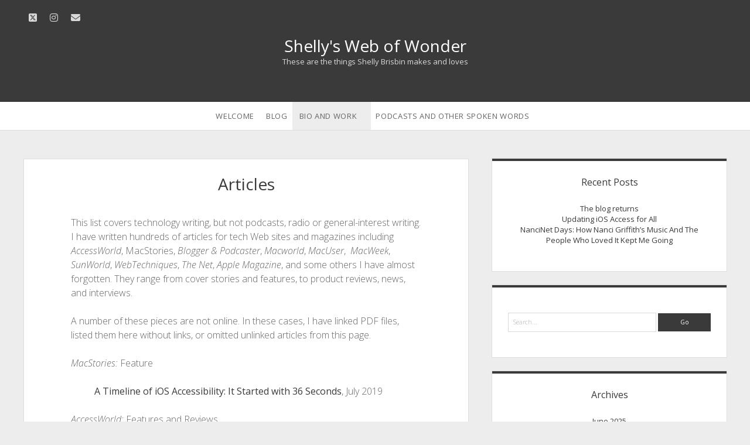

--- FILE ---
content_type: text/html; charset=UTF-8
request_url: https://www.brisbin.net/bio/articles/
body_size: 11587
content:
<!DOCTYPE html>
<!--[if IE 8 ]>
<html class="ie8" lang="en-US"> <![endif]-->
<!--[if (gt IE 9)|!(IE)]><!-->
<html lang="en-US"> <!--<![endif]-->

<head>
	<title>Articles &#8211; Shelly&#039;s Web of Wonder</title>
<meta name='robots' content='max-image-preview:large' />
<meta charset="UTF-8" />
<meta name="viewport" content="width=device-width, initial-scale=1" />
<meta name="template" content="Unlimited 1.48" />
<link rel='dns-prefetch' href='//fonts.googleapis.com' />
<link rel="alternate" type="application/rss+xml" title="Shelly&#039;s Web of Wonder &raquo; Feed" href="https://www.brisbin.net/feed/" />
<link rel="alternate" type="application/rss+xml" title="Shelly&#039;s Web of Wonder &raquo; Comments Feed" href="https://www.brisbin.net/comments/feed/" />
<link rel="alternate" type="application/rss+xml" title="Shelly&#039;s Web of Wonder &raquo; Articles Comments Feed" href="https://www.brisbin.net/bio/articles/feed/" />
<link rel="alternate" title="oEmbed (JSON)" type="application/json+oembed" href="https://www.brisbin.net/wp-json/oembed/1.0/embed?url=https%3A%2F%2Fwww.brisbin.net%2Fbio%2Farticles%2F" />
<link rel="alternate" title="oEmbed (XML)" type="text/xml+oembed" href="https://www.brisbin.net/wp-json/oembed/1.0/embed?url=https%3A%2F%2Fwww.brisbin.net%2Fbio%2Farticles%2F&#038;format=xml" />
<style id='wp-img-auto-sizes-contain-inline-css' type='text/css'>
img:is([sizes=auto i],[sizes^="auto," i]){contain-intrinsic-size:3000px 1500px}
/*# sourceURL=wp-img-auto-sizes-contain-inline-css */
</style>
<style id='wp-emoji-styles-inline-css' type='text/css'>

	img.wp-smiley, img.emoji {
		display: inline !important;
		border: none !important;
		box-shadow: none !important;
		height: 1em !important;
		width: 1em !important;
		margin: 0 0.07em !important;
		vertical-align: -0.1em !important;
		background: none !important;
		padding: 0 !important;
	}
/*# sourceURL=wp-emoji-styles-inline-css */
</style>
<style id='wp-block-library-inline-css' type='text/css'>
:root{--wp-block-synced-color:#7a00df;--wp-block-synced-color--rgb:122,0,223;--wp-bound-block-color:var(--wp-block-synced-color);--wp-editor-canvas-background:#ddd;--wp-admin-theme-color:#007cba;--wp-admin-theme-color--rgb:0,124,186;--wp-admin-theme-color-darker-10:#006ba1;--wp-admin-theme-color-darker-10--rgb:0,107,160.5;--wp-admin-theme-color-darker-20:#005a87;--wp-admin-theme-color-darker-20--rgb:0,90,135;--wp-admin-border-width-focus:2px}@media (min-resolution:192dpi){:root{--wp-admin-border-width-focus:1.5px}}.wp-element-button{cursor:pointer}:root .has-very-light-gray-background-color{background-color:#eee}:root .has-very-dark-gray-background-color{background-color:#313131}:root .has-very-light-gray-color{color:#eee}:root .has-very-dark-gray-color{color:#313131}:root .has-vivid-green-cyan-to-vivid-cyan-blue-gradient-background{background:linear-gradient(135deg,#00d084,#0693e3)}:root .has-purple-crush-gradient-background{background:linear-gradient(135deg,#34e2e4,#4721fb 50%,#ab1dfe)}:root .has-hazy-dawn-gradient-background{background:linear-gradient(135deg,#faaca8,#dad0ec)}:root .has-subdued-olive-gradient-background{background:linear-gradient(135deg,#fafae1,#67a671)}:root .has-atomic-cream-gradient-background{background:linear-gradient(135deg,#fdd79a,#004a59)}:root .has-nightshade-gradient-background{background:linear-gradient(135deg,#330968,#31cdcf)}:root .has-midnight-gradient-background{background:linear-gradient(135deg,#020381,#2874fc)}:root{--wp--preset--font-size--normal:16px;--wp--preset--font-size--huge:42px}.has-regular-font-size{font-size:1em}.has-larger-font-size{font-size:2.625em}.has-normal-font-size{font-size:var(--wp--preset--font-size--normal)}.has-huge-font-size{font-size:var(--wp--preset--font-size--huge)}.has-text-align-center{text-align:center}.has-text-align-left{text-align:left}.has-text-align-right{text-align:right}.has-fit-text{white-space:nowrap!important}#end-resizable-editor-section{display:none}.aligncenter{clear:both}.items-justified-left{justify-content:flex-start}.items-justified-center{justify-content:center}.items-justified-right{justify-content:flex-end}.items-justified-space-between{justify-content:space-between}.screen-reader-text{border:0;clip-path:inset(50%);height:1px;margin:-1px;overflow:hidden;padding:0;position:absolute;width:1px;word-wrap:normal!important}.screen-reader-text:focus{background-color:#ddd;clip-path:none;color:#444;display:block;font-size:1em;height:auto;left:5px;line-height:normal;padding:15px 23px 14px;text-decoration:none;top:5px;width:auto;z-index:100000}html :where(.has-border-color){border-style:solid}html :where([style*=border-top-color]){border-top-style:solid}html :where([style*=border-right-color]){border-right-style:solid}html :where([style*=border-bottom-color]){border-bottom-style:solid}html :where([style*=border-left-color]){border-left-style:solid}html :where([style*=border-width]){border-style:solid}html :where([style*=border-top-width]){border-top-style:solid}html :where([style*=border-right-width]){border-right-style:solid}html :where([style*=border-bottom-width]){border-bottom-style:solid}html :where([style*=border-left-width]){border-left-style:solid}html :where(img[class*=wp-image-]){height:auto;max-width:100%}:where(figure){margin:0 0 1em}html :where(.is-position-sticky){--wp-admin--admin-bar--position-offset:var(--wp-admin--admin-bar--height,0px)}@media screen and (max-width:600px){html :where(.is-position-sticky){--wp-admin--admin-bar--position-offset:0px}}

/*# sourceURL=wp-block-library-inline-css */
</style><style id='global-styles-inline-css' type='text/css'>
:root{--wp--preset--aspect-ratio--square: 1;--wp--preset--aspect-ratio--4-3: 4/3;--wp--preset--aspect-ratio--3-4: 3/4;--wp--preset--aspect-ratio--3-2: 3/2;--wp--preset--aspect-ratio--2-3: 2/3;--wp--preset--aspect-ratio--16-9: 16/9;--wp--preset--aspect-ratio--9-16: 9/16;--wp--preset--color--black: #000000;--wp--preset--color--cyan-bluish-gray: #abb8c3;--wp--preset--color--white: #ffffff;--wp--preset--color--pale-pink: #f78da7;--wp--preset--color--vivid-red: #cf2e2e;--wp--preset--color--luminous-vivid-orange: #ff6900;--wp--preset--color--luminous-vivid-amber: #fcb900;--wp--preset--color--light-green-cyan: #7bdcb5;--wp--preset--color--vivid-green-cyan: #00d084;--wp--preset--color--pale-cyan-blue: #8ed1fc;--wp--preset--color--vivid-cyan-blue: #0693e3;--wp--preset--color--vivid-purple: #9b51e0;--wp--preset--gradient--vivid-cyan-blue-to-vivid-purple: linear-gradient(135deg,rgb(6,147,227) 0%,rgb(155,81,224) 100%);--wp--preset--gradient--light-green-cyan-to-vivid-green-cyan: linear-gradient(135deg,rgb(122,220,180) 0%,rgb(0,208,130) 100%);--wp--preset--gradient--luminous-vivid-amber-to-luminous-vivid-orange: linear-gradient(135deg,rgb(252,185,0) 0%,rgb(255,105,0) 100%);--wp--preset--gradient--luminous-vivid-orange-to-vivid-red: linear-gradient(135deg,rgb(255,105,0) 0%,rgb(207,46,46) 100%);--wp--preset--gradient--very-light-gray-to-cyan-bluish-gray: linear-gradient(135deg,rgb(238,238,238) 0%,rgb(169,184,195) 100%);--wp--preset--gradient--cool-to-warm-spectrum: linear-gradient(135deg,rgb(74,234,220) 0%,rgb(151,120,209) 20%,rgb(207,42,186) 40%,rgb(238,44,130) 60%,rgb(251,105,98) 80%,rgb(254,248,76) 100%);--wp--preset--gradient--blush-light-purple: linear-gradient(135deg,rgb(255,206,236) 0%,rgb(152,150,240) 100%);--wp--preset--gradient--blush-bordeaux: linear-gradient(135deg,rgb(254,205,165) 0%,rgb(254,45,45) 50%,rgb(107,0,62) 100%);--wp--preset--gradient--luminous-dusk: linear-gradient(135deg,rgb(255,203,112) 0%,rgb(199,81,192) 50%,rgb(65,88,208) 100%);--wp--preset--gradient--pale-ocean: linear-gradient(135deg,rgb(255,245,203) 0%,rgb(182,227,212) 50%,rgb(51,167,181) 100%);--wp--preset--gradient--electric-grass: linear-gradient(135deg,rgb(202,248,128) 0%,rgb(113,206,126) 100%);--wp--preset--gradient--midnight: linear-gradient(135deg,rgb(2,3,129) 0%,rgb(40,116,252) 100%);--wp--preset--font-size--small: 13px;--wp--preset--font-size--medium: 20px;--wp--preset--font-size--large: 21px;--wp--preset--font-size--x-large: 42px;--wp--preset--font-size--regular: 16px;--wp--preset--font-size--larger: 28px;--wp--preset--spacing--20: 0.44rem;--wp--preset--spacing--30: 0.67rem;--wp--preset--spacing--40: 1rem;--wp--preset--spacing--50: 1.5rem;--wp--preset--spacing--60: 2.25rem;--wp--preset--spacing--70: 3.38rem;--wp--preset--spacing--80: 5.06rem;--wp--preset--shadow--natural: 6px 6px 9px rgba(0, 0, 0, 0.2);--wp--preset--shadow--deep: 12px 12px 50px rgba(0, 0, 0, 0.4);--wp--preset--shadow--sharp: 6px 6px 0px rgba(0, 0, 0, 0.2);--wp--preset--shadow--outlined: 6px 6px 0px -3px rgb(255, 255, 255), 6px 6px rgb(0, 0, 0);--wp--preset--shadow--crisp: 6px 6px 0px rgb(0, 0, 0);}:where(.is-layout-flex){gap: 0.5em;}:where(.is-layout-grid){gap: 0.5em;}body .is-layout-flex{display: flex;}.is-layout-flex{flex-wrap: wrap;align-items: center;}.is-layout-flex > :is(*, div){margin: 0;}body .is-layout-grid{display: grid;}.is-layout-grid > :is(*, div){margin: 0;}:where(.wp-block-columns.is-layout-flex){gap: 2em;}:where(.wp-block-columns.is-layout-grid){gap: 2em;}:where(.wp-block-post-template.is-layout-flex){gap: 1.25em;}:where(.wp-block-post-template.is-layout-grid){gap: 1.25em;}.has-black-color{color: var(--wp--preset--color--black) !important;}.has-cyan-bluish-gray-color{color: var(--wp--preset--color--cyan-bluish-gray) !important;}.has-white-color{color: var(--wp--preset--color--white) !important;}.has-pale-pink-color{color: var(--wp--preset--color--pale-pink) !important;}.has-vivid-red-color{color: var(--wp--preset--color--vivid-red) !important;}.has-luminous-vivid-orange-color{color: var(--wp--preset--color--luminous-vivid-orange) !important;}.has-luminous-vivid-amber-color{color: var(--wp--preset--color--luminous-vivid-amber) !important;}.has-light-green-cyan-color{color: var(--wp--preset--color--light-green-cyan) !important;}.has-vivid-green-cyan-color{color: var(--wp--preset--color--vivid-green-cyan) !important;}.has-pale-cyan-blue-color{color: var(--wp--preset--color--pale-cyan-blue) !important;}.has-vivid-cyan-blue-color{color: var(--wp--preset--color--vivid-cyan-blue) !important;}.has-vivid-purple-color{color: var(--wp--preset--color--vivid-purple) !important;}.has-black-background-color{background-color: var(--wp--preset--color--black) !important;}.has-cyan-bluish-gray-background-color{background-color: var(--wp--preset--color--cyan-bluish-gray) !important;}.has-white-background-color{background-color: var(--wp--preset--color--white) !important;}.has-pale-pink-background-color{background-color: var(--wp--preset--color--pale-pink) !important;}.has-vivid-red-background-color{background-color: var(--wp--preset--color--vivid-red) !important;}.has-luminous-vivid-orange-background-color{background-color: var(--wp--preset--color--luminous-vivid-orange) !important;}.has-luminous-vivid-amber-background-color{background-color: var(--wp--preset--color--luminous-vivid-amber) !important;}.has-light-green-cyan-background-color{background-color: var(--wp--preset--color--light-green-cyan) !important;}.has-vivid-green-cyan-background-color{background-color: var(--wp--preset--color--vivid-green-cyan) !important;}.has-pale-cyan-blue-background-color{background-color: var(--wp--preset--color--pale-cyan-blue) !important;}.has-vivid-cyan-blue-background-color{background-color: var(--wp--preset--color--vivid-cyan-blue) !important;}.has-vivid-purple-background-color{background-color: var(--wp--preset--color--vivid-purple) !important;}.has-black-border-color{border-color: var(--wp--preset--color--black) !important;}.has-cyan-bluish-gray-border-color{border-color: var(--wp--preset--color--cyan-bluish-gray) !important;}.has-white-border-color{border-color: var(--wp--preset--color--white) !important;}.has-pale-pink-border-color{border-color: var(--wp--preset--color--pale-pink) !important;}.has-vivid-red-border-color{border-color: var(--wp--preset--color--vivid-red) !important;}.has-luminous-vivid-orange-border-color{border-color: var(--wp--preset--color--luminous-vivid-orange) !important;}.has-luminous-vivid-amber-border-color{border-color: var(--wp--preset--color--luminous-vivid-amber) !important;}.has-light-green-cyan-border-color{border-color: var(--wp--preset--color--light-green-cyan) !important;}.has-vivid-green-cyan-border-color{border-color: var(--wp--preset--color--vivid-green-cyan) !important;}.has-pale-cyan-blue-border-color{border-color: var(--wp--preset--color--pale-cyan-blue) !important;}.has-vivid-cyan-blue-border-color{border-color: var(--wp--preset--color--vivid-cyan-blue) !important;}.has-vivid-purple-border-color{border-color: var(--wp--preset--color--vivid-purple) !important;}.has-vivid-cyan-blue-to-vivid-purple-gradient-background{background: var(--wp--preset--gradient--vivid-cyan-blue-to-vivid-purple) !important;}.has-light-green-cyan-to-vivid-green-cyan-gradient-background{background: var(--wp--preset--gradient--light-green-cyan-to-vivid-green-cyan) !important;}.has-luminous-vivid-amber-to-luminous-vivid-orange-gradient-background{background: var(--wp--preset--gradient--luminous-vivid-amber-to-luminous-vivid-orange) !important;}.has-luminous-vivid-orange-to-vivid-red-gradient-background{background: var(--wp--preset--gradient--luminous-vivid-orange-to-vivid-red) !important;}.has-very-light-gray-to-cyan-bluish-gray-gradient-background{background: var(--wp--preset--gradient--very-light-gray-to-cyan-bluish-gray) !important;}.has-cool-to-warm-spectrum-gradient-background{background: var(--wp--preset--gradient--cool-to-warm-spectrum) !important;}.has-blush-light-purple-gradient-background{background: var(--wp--preset--gradient--blush-light-purple) !important;}.has-blush-bordeaux-gradient-background{background: var(--wp--preset--gradient--blush-bordeaux) !important;}.has-luminous-dusk-gradient-background{background: var(--wp--preset--gradient--luminous-dusk) !important;}.has-pale-ocean-gradient-background{background: var(--wp--preset--gradient--pale-ocean) !important;}.has-electric-grass-gradient-background{background: var(--wp--preset--gradient--electric-grass) !important;}.has-midnight-gradient-background{background: var(--wp--preset--gradient--midnight) !important;}.has-small-font-size{font-size: var(--wp--preset--font-size--small) !important;}.has-medium-font-size{font-size: var(--wp--preset--font-size--medium) !important;}.has-large-font-size{font-size: var(--wp--preset--font-size--large) !important;}.has-x-large-font-size{font-size: var(--wp--preset--font-size--x-large) !important;}
/*# sourceURL=global-styles-inline-css */
</style>

<style id='classic-theme-styles-inline-css' type='text/css'>
/*! This file is auto-generated */
.wp-block-button__link{color:#fff;background-color:#32373c;border-radius:9999px;box-shadow:none;text-decoration:none;padding:calc(.667em + 2px) calc(1.333em + 2px);font-size:1.125em}.wp-block-file__button{background:#32373c;color:#fff;text-decoration:none}
/*# sourceURL=/wp-includes/css/classic-themes.min.css */
</style>
<link rel='stylesheet' id='ct-unlimited-google-fonts-css' href='//fonts.googleapis.com/css?family=Open+Sans%3A600%2C400%2C300%2C300i&#038;subset=latin%2Clatin-ext&#038;display=swap&#038;ver=6.9' type='text/css' media='all' />
<link rel='stylesheet' id='ct-unlimited-font-awesome-css' href='https://www.brisbin.net/wp-content/themes/unlimited/assets/font-awesome/css/all.min.css?ver=6.9' type='text/css' media='all' />
<link rel='stylesheet' id='style-css' href='https://www.brisbin.net/wp-content/themes/unlimited/style.css?ver=6.9' type='text/css' media='all' />
<script type="text/javascript" src="https://www.brisbin.net/wp-includes/js/jquery/jquery.min.js?ver=3.7.1" id="jquery-core-js"></script>
<script type="text/javascript" src="https://www.brisbin.net/wp-includes/js/jquery/jquery-migrate.min.js?ver=3.4.1" id="jquery-migrate-js"></script>
<link rel="https://api.w.org/" href="https://www.brisbin.net/wp-json/" /><link rel="alternate" title="JSON" type="application/json" href="https://www.brisbin.net/wp-json/wp/v2/pages/109" /><link rel="EditURI" type="application/rsd+xml" title="RSD" href="https://www.brisbin.net/xmlrpc.php?rsd" />
<meta name="generator" content="WordPress 6.9" />
<link rel="canonical" href="https://www.brisbin.net/bio/articles/" />
<link rel='shortlink' href='https://www.brisbin.net/?p=109' />
	<script type="text/javascript">
		var ajaxurl = 'https://www.brisbin.net/wp-admin/admin-ajax.php';
	</script>
	</head>

<body id="unlimited" class="wp-singular page-template-default page page-id-109 page-child parent-pageid-105 wp-theme-unlimited singular singular-page singular-page-109">
			<a class="skip-content" id="skip-content" href="#main">Skip to content</a>
	<div id="overflow-container" class="overflow-container">
				<header class="site-header" id="site-header" role="banner">
						<div id="header-inner" class="header-inner">
				<ul class='social-media-icons'>					<li>
						<a class="twitter" target="_blank"
						   href="http://twitter.com/shelly"
                                                      >
							<i class="fab fa-square-x-twitter" title="twitter"></i>
							<span class="screen-reader-text">twitter</span>
						</a>
					</li>
										<li>
						<a class="instagram" target="_blank"
						   href="http://instagram.com/shellyspodcast"
                                                      >
							<i class="fab fa-instagram" title="instagram"></i>
							<span class="screen-reader-text">instagram</span>
						</a>
					</li>
										<li>
						<a class="email" target="_blank"
						   href="mailto:&#115;&#104;&#101;&#108;l&#121;&#64;bris&#98;in.ne&#116;">
							<i class="fas fa-envelope" title="email"></i>
							<span class="screen-reader-text">email</span>
						</a>
					</li>
				</ul>								<div id="title-container" class="title-container">
					<div id="site-title" class="site-title"><a href='https://www.brisbin.net'>Shelly&#039;s Web of Wonder</a></div>					<p class="site-description tagline">These are the things Shelly Brisbin makes and loves</p>
				</div>
			</div>
			<button id="toggle-navigation" class="toggle-navigation" aria-expanded="false">
				<span class="screen-reader-text">open menu</span>
				<i class="fas fa-bars" title="primary menu icon"></i>
			</button>
						<div id="menu-primary" class="menu-container menu-primary" role="navigation">
	<div class="menu-unset"><ul><li class="page_item page-item-1491"><a href="https://www.brisbin.net/">Welcome</a></li><li class="page_item page-item-1490"><a href="https://www.brisbin.net/writings/">Blog</a></li><li class="page_item page-item-105 page_item_has_children current_page_ancestor current_page_parent"><a href="https://www.brisbin.net/bio/">Bio and Work</a><ul class='children'><li class="page_item page-item-1708"><a href="https://www.brisbin.net/bio/when-the-phone-learned-to-talk/">36 Seconds: How the iPhone Learned to Talk</a></li><li class="page_item page-item-1527"><a href="https://www.brisbin.net/bio/ios-access-for-all/">iOS Access for All</a></li><li class="page_item page-item-109 current_page_item"><a href="https://www.brisbin.net/bio/articles/" aria-current="page">Articles</a></li><li class="page_item page-item-108"><a href="https://www.brisbin.net/bio/books/">All the Books</a></li></ul></li><li class="page_item page-item-1512 page_item_has_children"><a href="https://www.brisbin.net/podcasts-and-other-spoken-words/">Podcasts and Other Spoken Words</a><ul class='children'><li class="page_item page-item-1523"><a href="https://www.brisbin.net/podcasts-and-other-spoken-words/parallel-podcast/">Parallel Podcast</a></li><li class="page_item page-item-1790"><a href="https://www.brisbin.net/podcasts-and-other-spoken-words/lions-towers-shields/">Lions, Towers &#038; Shields</a></li><li class="page_item page-item-1525"><a href="https://www.brisbin.net/podcasts-and-other-spoken-words/hollywood-on-the-radio/">Hollywood on the Radio</a></li><li class="page_item page-item-1686"><a href="https://www.brisbin.net/podcasts-and-other-spoken-words/pod-gear/">Podcast Gear</a></li><li class="page_item page-item-848"><a href="https://www.brisbin.net/podcasts-and-other-spoken-words/speak/">Presos &#038; Guest Appearances</a></li></ul></li></ul></div></div>					</header>
						<div class="max-width">
						<section id="main" class="main" role="main">
				
	<div id="loop-container" class="loop-container">
		<div class="post-109 page type-page status-publish hentry entry">
		<article>
				<div class="post-padding-container">
			<div class='post-header'>
				<h1 class='post-title'>Articles</h1>
			</div>
						<div class="post-content">
				<p>This list covers technology writing, but not podcasts, radio or general-interest writing. I have written hundreds of articles for tech Web sites and magazines including <em>AccessWorld</em>, MacStories, <em>Blogger &amp; Podcaster</em>, <em>Macworld</em>, <em>MacUser</em>,  <em>MacWeek</em>, <em>SunWorld</em>, <em>WebTechniques</em>, <em>The Net</em>, <em>Apple Magazine</em>, and some others I have almost forgotten. They range from cover stories and features, to product reviews, news, and interviews.</p>
<p>A number of these pieces are not online. In these cases, I have linked PDF files, listed them here without links, or omitted unlinked articles from this page.</p>
<p><i>MacStories: </i>Feature</p>
<dl>
<dd><a href="https://www.macstories.net/stories/a-timeline-of-ios-accessibility-it-started-with-36-seconds/">A Timeline of iOS Accessibility: It Started with 36 Seconds</a>, July 2019</dd>
</dl>
<p><em style="font-size: revert;">AccessWorld: </em><span style="font-size: revert;">Features and Reviews</span></p>
<dl>
<dd><a href="http://www.afb.org/afbpress/pubnew.asp?DocID=aw190404" target="_blank" rel="noopener noreferrer">CSUN 2018 Heralds The Year of Wearables&#8211;Unless It Doesn&#8217;t</a>April 2018</dd>
<dd><a href="http://www.afb.org/afbpress/pub.asp?DocID=aw180105">A Review of the Mystic Access Apple Watch Tutorial</a> January 2017</dd>
<dd><a href="http://www.afb.org/afbpress/pub.asp?DocID=aw171105" target="_blank" rel="noopener noreferrer">Nearby Explorer Blindness-Focused Navigation App from APH Comes to iOS</a> November 2016</dd>
<dd><a href="http://www.afb.org/afbpress/pub.asp?DocID=aw170904">Choose the Right Electronic Magnifier, part 3</a>, September 2016</dd>
<dd><a href="http://www.afb.org/afbpress/pub.asp?DocID=aw170806">Choose the Right Electronic Magnifier, part 2</a>, August 2016</dd>
<dd><a href="http://www.afb.org/afbpress/pub.asp?DocID=aw170604">Choose the Right Electronic Magnifier, part 1</a>, June 2016</dd>
<dd><a href="http://www.afb.org/afbpress/pub.asp?DocID=aw170502">HumanWare Prodigi Connect 12 Unites Magnification and Mobile Computing</a>, May 2016</dd>
<dd><a href="http://www.afb.org/afbpress/pub.asp?DocID=aw170402">CSUN 2016 Conference Ushers in The Year of Braille</a>, April 2016</dd>
<dd><a href="http://www.afb.org/afbpress/pub.asp?DocID=aw1703toc">Choice Finds at the ATIA Exhibit Hall</a>, March 2016</dd>
<dd><a href="http://www.afb.org/afbpress/pub.asp?DocID=aw170208">Android Apps for Low Vision Users</a>, February 2016</dd>
<dd><a href="http://www.afb.org/afbpress/pub.asp?DocID=aw170104">Apple TV Review</a>, January 2016</dd>
<dd><a href="http://www.afb.org/afbpress/pub.asp?DocID=aw161107">Sitecues: Magnification and Speech for Web Sites</a>, November 2015</dd>
<dd><a href="http://www.afb.org/afbpress/pub.asp?DocID=aw161004">Overthrowing the Desktop: The Revolution 22-Inch All-In-One Magnifier and Tablet</a>, October 2015</dd>
</dl>
<p><em>Blogger &amp; Podcaster</em>: Features and Interviews</p>
<dl>
<dd><a href="http://brisbin.net/blog/wp-content/articlescans/BP_200801_zune.pdf">Make Your Podcast Zune-Ready</a> January/February 2008</dd>
<dd><a href="http://brisbin.net/blog/wp-content/articlescans/BP_200710_potter.pdf">Wizards of Podcasting</a> October 2007</dd>
<dd><a href="http://brisbin.net/blog/wp-content/articlescans/BP_200709_recorders.pdf">Portable Power: Five Digital Recorders Reviewed and Rated</a> September 2007</dd>
<dd><a href="http://brisbin.net/blog/wp-content/articlescans/BP_200707_moms.pdf">Moms with a Voice</a> July 2007</dd>
<dd><a href="http://brisbin.net/blog/wp-content/articlescans/BP_200706_acting.pdf">Acting Up: Know Your Audience</a> June 2007</dd>
<dd><a href="http://brisbin.net/blog/wp-content/articlescans/BP_200704_scoble.pdf">Bringing the Scoble Touch to Podcasting</a> April 2007</dd>
<dd><a href="http://brisbin.net/blog/wp-content/articlescans/BP_200801_10qs.pdf">10 Questions with Chris Spencer</a> January/February 2008</dd>
<dd><a href="http://brisbin.net/blog/wp-content/articlescans/BP_200712_10qs.pdf">10 Questions with Ask A Ninja</a> December 2007</dd>
<dd><a href="http://brisbin.net/blog/wp-content/articlescans/BP_200711_10qs.pdf">10 Questions with Arianna Huffington</a> November 2007</dd>
<dd><a href="http://brisbin.net/blog/wp-content/articlescans/BP_200710_10qs.pdf">10 Questions with Cameron Reilly</a> October 2007</dd>
<dd><a href="http://brisbin.net/blog/wp-content/articlescans/BP_200709_10qs.pdf">10 Questions with Jeff Jarvis</a> September 2007</dd>
<dd><a href="http://brisbin.net/blog/wp-content/articlescans/BP_200708_10qs.pdf">10 Questions with Adam Christianson</a> August 2007</dd>
<dd><a href="http://brisbin.net/blog/wp-content/articlescans/BP_200706_10qs.pdf">10 Questions with MIgnon Fogarty</a> June 2007</dd>
<dd><a href="http://brisbin.net/blog/wp-content/articlescans/BP_200704_10qs.pdf">10 Questions with Leo LaPorte</a> April 2007</dd>
</dl>
<p><em>Blogger &amp; Podcaster</em>: Columns and News</p>
<dl>
<dd><a href="http://brisbin.net/blog/wp-content/articlescans/BP_200801_ednote.pdf">Editor&#8217;s Note: Networks&#8211;At Your Service?</a> January/February 2008</dd>
<dd><a href="http://brisbin.net/blog/wp-content/articlescans/BP_200712_ednote.pdf">Editor&#8217;s Note: The Noble Blogger</a> December 2007</dd>
<dd><a href="http://brisbin.net/blog/wp-content/articlescans/BP_200711_ednote.pdf">Editor&#8217;s Note: Podcasting is Still Dead</a> November 2007</dd>
<dd><a href="http://brisbin.net/blog/wp-content/articlescans/BP_200710_ednote.pdf">Editor&#8217;s Note: Milestones and Moving Forward</a> October 2007</dd>
<dd><a href="http://brisbin.net/blog/wp-content/articlescans/BP_200709_ednote.pdf">Editor&#8217;s Note: Podcasting&#8217;s Tween Years</a> September 2007</dd>
<dd><a href="http://brisbin.net/blog/wp-content/articlescans/BP_200708_ednote.pdf">Editor&#8217;s Note:</a> August 2007</dd>
<dd><a href="http://brisbin.net/blog/wp-content/articlescans/BP_200801_news.pdf">News: Podcasts from the Couch</a> January/February 2008</dd>
<dd><a href="http://brisbin.net/blog/wp-content/articlescans/BP_200712_news.pdf">News: First BlogWorld Expo a Mixed Bag</a> December 2007</dd>
<dd><a href="http://brisbin.net/blog/wp-content/articlescans/BP_200711_news.pdf">News: Dueling Trade Groups May be Ready to Play Nice</a> November 2007</dd>
<dd><a href="http://brisbin.net/blog/wp-content/articlescans/BP_200709_news.pdf">News: Bloggers Take Over Chicago</a> September 2007</dd>
<dd><a href="http://brisbin.net/blog/wp-content/articlescans/BP_200707_news.pdf">News: Milbloggers Face Restrictions, Blog World Tries to Sort it Out</a> July 2007</dd>
<dd><a href="http://brisbin.net/blog/wp-content/articlescans/BP_200704_news.pdf">News: Riding the South By Wave</a> April 2007</dd>
</dl>
<p><a href="http://www.jiwire.com" target="_blank" rel="noopener noreferrer">JiWire:</a> A Guide to W-Fi</p>
<dl>
<dd><a href="http://www.jiwire.com/wi-fi-setup-guide-1.htm">Wi-Fi Setup Guide</a>Â  August 2003</dd>
</dl>
<p><em>MacAddict</em>Features and How-Tos</p>
<dl>
<dd>Understanding iLife May 2005</dd>
</dl>
<p><em>Macworld </em>Features and How-Tos</p>
<dl>
<dd>Build Your Own Home Music Server July 2004</dd>
<dd><a href="http://www.macworld.com/article/29035/2004/01/februarymobilemac.html">The Two-Mac E-Mail Shuffle</a> February 2004</dd>
<dd>Extending AirPort Range August 2003</dd>
<dd><a href="http://www.macworld.com/article/26841/2003/07/allroadstorendevous.html">All Roads Lead to Rendezvous</a> July 2003</dd>
<dd><a href="http://www.macworld.com/article/2455/2001/09/howtoosxsecrets.html">Mac OS X Secrets: Networking</a> September 2001</dd>
<dd><a href="http://www.macworld.com/2000/07/features/pgpbasics.html">PGP Basics</a> July 2000</dd>
<dd><a href="http://www.macworld.com/1999/04/features/webtraveler.html">The Macworld Web Traveler&#8217;s Companion</a> April 1999</dd>
<dd><a href="http://www.macworld.com/1997/11/features/4013.html">Open for Web Business</a> November 1997</dd>
</dl>
<p>CNN.com (Republished from <em>Macworld)</em></p>
<dl>
<dd><a href="http://www.cnn.com/2000/TECH/computing/06/16/pgp.basics.idg/index.html">Secret Code, Mac Style</a> June 16, 2000</dd>
</dl>
<p><em>Macworld </em>Reviews</p>
<dl>
<dd><a href="http://www.macworld.com/article/1168228/refind_makes_frequently_used_folders_easy_to_find.html#lsrc.rss_weblogs_macgems">ReFind</a> August 2012</dd>
<dd><a href="http://www.macworld.com/article/1168182/get_rid_of_harmful_browser_cookies_with_cookie_stumbler.html#lsrc.rss_weblogs_macgems">Cookie Stumbler</a> August 2012</dd>
<dd><a href="http://www.macworld.com/article/1167921/edit_file_information_and_access_privileges_with_filexaminer.html">FileXaminerr</a> August 2012</dd>
<dd><a title="NetUse Traffic Monitor" href="http://www.macworld.com/article/1167667/watch_your_internet_usage_with_netuse_monitor.html" target="_blank" rel="noopener noreferrer">NetUse Traffic Monitor</a> July 2012</dd>
<dd>Aria Extreme Wireless Card March 2004</dd>
<dd>802.11g Base Stations June 2003</dd>
<dd><a href="http://www.macworld.com/2002/12/reviews/inbrief/">The IOXperts Wireless Driver</a> December 2002</dd>
<dd><a href="http://www.macworld.com/2002/07/reviews/routers.html">Wireless Broadband Routers</a> July 2002</dd>
<dd><a href="http://www.macworld.com/2002/04/reviews/airport.html">Apple AirPort Base Station</a> April 2002</dd>
<dd><a href="http://www.macworld.com/article/1429/2002/04/dave.html">DAVE</a> April 2002</dd>
<dd><a href="http://www.macworld.com/2002/03/reviews/brickhouse.html">BrickHouse</a> March 2002</dd>
<dd><a href="http://www.macworld.com/2002/02/reviews/whosthere.html">Who&#8217;s There Personal Firewall Advisor</a> February 2002</dd>
<dd><a href="http://www.macworld.com/2000/01/reviews/homefree.html">HomeFree Phoneline USB</a> January 2000</dd>
<dd><a href="http://www.macworld.com/1999/10/reviews/homeline.html">HomeLine Starter Kit</a> October 1999</dd>
<dd><a href="http://www.macworld.com/1999/08/reviews/networkmanagement.html">Network-Management Software</a> August 1999</dd>
<dd><a href="http://www.macworld.com/1997/11/reviews/3994.html">AppleShare IP 5.0</a> November 1997</dd>
</dl>
<p><em>New.Architect</em> (formerly <em>WebTechniques</em>)</p>
<dl>
<dd><a href="http://www.newarchitectmag.com/documents/s=5995/new1013637699/index.html">Choosing A Macintosh Web Authoring Tool</a></dd>
</dl>
							</div>
							<section id="comments" class="comments">
		<div class="comments-number">
			<h2>
				Be First to Comment			</h2>
		</div>
		<ol class="comment-list">
					</ol>
					<div id="respond" class="comment-respond">
		<h3 id="reply-title" class="comment-reply-title">Leave a Reply <small><a rel="nofollow" id="cancel-comment-reply-link" href="/bio/articles/#respond" style="display:none;">Cancel reply</a></small></h3><form action="https://www.brisbin.net/wp-comments-post.php" method="post" id="commentform" class="comment-form"><p class="comment-notes"><span id="email-notes">Your email address will not be published.</span> <span class="required-field-message">Required fields are marked <span class="required">*</span></span></p><p class="comment-form-comment">
	            <label for="comment">Comment</label>
	            <textarea required placeholder="Enter Your Comment&#8230;" id="comment" name="comment" cols="45" rows="8" aria-required="true"></textarea>
	        </p><p class="comment-form-author">
	            <label for="author">Name*</label>
	            <input placeholder="John Doe" id="author" name="author" type="text" value="" size="30" aria-required='true' />
	        </p>
<p class="comment-form-email">
	            <label for="email">Email*</label>
	            <input placeholder="name@email.com" id="email" name="email" type="email" value="" size="30" aria-required='true' />
	        </p>
<p class="comment-form-url">
	            <label for="url">Website</label>
	            <input placeholder="http://example.com" id="url" name="url" type="url" value="" size="30" />
	            </p>
<p class="comment-form-cookies-consent"><input id="wp-comment-cookies-consent" name="wp-comment-cookies-consent" type="checkbox" value="yes" /> <label for="wp-comment-cookies-consent">Save my name, email, and website in this browser for the next time I comment.</label></p>
<p class="form-submit"><input name="submit" type="submit" id="submit" class="submit" value="Post Comment" /> <input type='hidden' name='comment_post_ID' value='109' id='comment_post_ID' />
<input type='hidden' name='comment_parent' id='comment_parent' value='0' />
</p></form>	</div><!-- #respond -->
		</section>
			</div>
	</article>
	</div>	</div>


</section><!-- .main -->

	<aside class="sidebar sidebar-primary" id="sidebar-primary" role="complementary">
		<h1 class="screen-reader-text">Sidebar</h1>
		
		<section id="recent-posts-2" class="widget widget_recent_entries">
		<h2 class="widget-title">Recent Posts</h2>
		<ul>
											<li>
					<a href="https://www.brisbin.net/2025/06/11/the-blog-returns/">The blog returns</a>
									</li>
											<li>
					<a href="https://www.brisbin.net/2021/09/20/updating-ios-access-for-all/">Updating iOS Access for All</a>
									</li>
											<li>
					<a href="https://www.brisbin.net/2021/08/21/nancinet-days-how-nanci-griffiths-music-and-the-people-who-loved-it-kept-me-going/">NanciNet Days: How Nanci Griffith&#8217;s Music And The People Who Loved It Kept Me Going</a>
									</li>
					</ul>

		</section><section id="search-2" class="widget widget_search"><div class='search-form-container'>
	<form role="search" method="get" class="search-form" action="https://www.brisbin.net/">
		<label class="screen-reader-text" for="search-field">Search</label>
		<input id="search-field" type="search" class="search-field"
		       placeholder="Search..." value="" name="s"
		       title="Search for:"/>
		<input type="submit" class="search-submit" value='Go'/>
	</form>
</div></section><section id="archives-2" class="widget widget_archive"><h2 class="widget-title">Archives</h2>
			<ul>
					<li><a href='https://www.brisbin.net/2025/06/'>June 2025</a></li>
	<li><a href='https://www.brisbin.net/2021/09/'>September 2021</a></li>
	<li><a href='https://www.brisbin.net/2021/08/'>August 2021</a></li>
	<li><a href='https://www.brisbin.net/2020/05/'>May 2020</a></li>
	<li><a href='https://www.brisbin.net/2020/04/'>April 2020</a></li>
	<li><a href='https://www.brisbin.net/2020/03/'>March 2020</a></li>
	<li><a href='https://www.brisbin.net/2019/07/'>July 2019</a></li>
	<li><a href='https://www.brisbin.net/2019/06/'>June 2019</a></li>
	<li><a href='https://www.brisbin.net/2019/04/'>April 2019</a></li>
	<li><a href='https://www.brisbin.net/2019/01/'>January 2019</a></li>
	<li><a href='https://www.brisbin.net/2018/10/'>October 2018</a></li>
	<li><a href='https://www.brisbin.net/2018/09/'>September 2018</a></li>
	<li><a href='https://www.brisbin.net/2018/08/'>August 2018</a></li>
	<li><a href='https://www.brisbin.net/2018/07/'>July 2018</a></li>
	<li><a href='https://www.brisbin.net/2018/06/'>June 2018</a></li>
	<li><a href='https://www.brisbin.net/2018/03/'>March 2018</a></li>
	<li><a href='https://www.brisbin.net/2017/07/'>July 2017</a></li>
	<li><a href='https://www.brisbin.net/2016/12/'>December 2016</a></li>
	<li><a href='https://www.brisbin.net/2016/11/'>November 2016</a></li>
	<li><a href='https://www.brisbin.net/2016/10/'>October 2016</a></li>
	<li><a href='https://www.brisbin.net/2016/07/'>July 2016</a></li>
	<li><a href='https://www.brisbin.net/2016/06/'>June 2016</a></li>
	<li><a href='https://www.brisbin.net/2016/05/'>May 2016</a></li>
	<li><a href='https://www.brisbin.net/2016/03/'>March 2016</a></li>
	<li><a href='https://www.brisbin.net/2016/01/'>January 2016</a></li>
	<li><a href='https://www.brisbin.net/2015/12/'>December 2015</a></li>
	<li><a href='https://www.brisbin.net/2015/11/'>November 2015</a></li>
	<li><a href='https://www.brisbin.net/2015/10/'>October 2015</a></li>
	<li><a href='https://www.brisbin.net/2015/09/'>September 2015</a></li>
	<li><a href='https://www.brisbin.net/2015/08/'>August 2015</a></li>
	<li><a href='https://www.brisbin.net/2015/07/'>July 2015</a></li>
	<li><a href='https://www.brisbin.net/2015/06/'>June 2015</a></li>
	<li><a href='https://www.brisbin.net/2015/05/'>May 2015</a></li>
	<li><a href='https://www.brisbin.net/2015/04/'>April 2015</a></li>
	<li><a href='https://www.brisbin.net/2015/03/'>March 2015</a></li>
	<li><a href='https://www.brisbin.net/2015/02/'>February 2015</a></li>
	<li><a href='https://www.brisbin.net/2014/08/'>August 2014</a></li>
	<li><a href='https://www.brisbin.net/2014/07/'>July 2014</a></li>
	<li><a href='https://www.brisbin.net/2014/05/'>May 2014</a></li>
	<li><a href='https://www.brisbin.net/2014/03/'>March 2014</a></li>
	<li><a href='https://www.brisbin.net/2014/02/'>February 2014</a></li>
	<li><a href='https://www.brisbin.net/2013/09/'>September 2013</a></li>
	<li><a href='https://www.brisbin.net/2013/07/'>July 2013</a></li>
	<li><a href='https://www.brisbin.net/2013/05/'>May 2013</a></li>
	<li><a href='https://www.brisbin.net/2013/03/'>March 2013</a></li>
	<li><a href='https://www.brisbin.net/2013/02/'>February 2013</a></li>
	<li><a href='https://www.brisbin.net/2013/01/'>January 2013</a></li>
	<li><a href='https://www.brisbin.net/2012/08/'>August 2012</a></li>
	<li><a href='https://www.brisbin.net/2012/07/'>July 2012</a></li>
	<li><a href='https://www.brisbin.net/2012/06/'>June 2012</a></li>
	<li><a href='https://www.brisbin.net/2012/03/'>March 2012</a></li>
	<li><a href='https://www.brisbin.net/2012/02/'>February 2012</a></li>
	<li><a href='https://www.brisbin.net/2011/06/'>June 2011</a></li>
	<li><a href='https://www.brisbin.net/2011/05/'>May 2011</a></li>
	<li><a href='https://www.brisbin.net/2011/04/'>April 2011</a></li>
	<li><a href='https://www.brisbin.net/2011/03/'>March 2011</a></li>
	<li><a href='https://www.brisbin.net/2011/02/'>February 2011</a></li>
	<li><a href='https://www.brisbin.net/2011/01/'>January 2011</a></li>
	<li><a href='https://www.brisbin.net/2010/12/'>December 2010</a></li>
	<li><a href='https://www.brisbin.net/2010/11/'>November 2010</a></li>
	<li><a href='https://www.brisbin.net/2010/10/'>October 2010</a></li>
	<li><a href='https://www.brisbin.net/2010/09/'>September 2010</a></li>
	<li><a href='https://www.brisbin.net/2010/08/'>August 2010</a></li>
	<li><a href='https://www.brisbin.net/2010/07/'>July 2010</a></li>
	<li><a href='https://www.brisbin.net/2010/06/'>June 2010</a></li>
	<li><a href='https://www.brisbin.net/2010/05/'>May 2010</a></li>
	<li><a href='https://www.brisbin.net/2010/01/'>January 2010</a></li>
	<li><a href='https://www.brisbin.net/2009/11/'>November 2009</a></li>
	<li><a href='https://www.brisbin.net/2009/10/'>October 2009</a></li>
	<li><a href='https://www.brisbin.net/2009/09/'>September 2009</a></li>
	<li><a href='https://www.brisbin.net/2009/07/'>July 2009</a></li>
	<li><a href='https://www.brisbin.net/2009/06/'>June 2009</a></li>
	<li><a href='https://www.brisbin.net/2009/05/'>May 2009</a></li>
	<li><a href='https://www.brisbin.net/2009/04/'>April 2009</a></li>
	<li><a href='https://www.brisbin.net/2009/03/'>March 2009</a></li>
	<li><a href='https://www.brisbin.net/2009/02/'>February 2009</a></li>
	<li><a href='https://www.brisbin.net/2009/01/'>January 2009</a></li>
	<li><a href='https://www.brisbin.net/2008/12/'>December 2008</a></li>
	<li><a href='https://www.brisbin.net/2008/11/'>November 2008</a></li>
	<li><a href='https://www.brisbin.net/2008/10/'>October 2008</a></li>
	<li><a href='https://www.brisbin.net/2008/09/'>September 2008</a></li>
	<li><a href='https://www.brisbin.net/2008/08/'>August 2008</a></li>
	<li><a href='https://www.brisbin.net/2008/07/'>July 2008</a></li>
	<li><a href='https://www.brisbin.net/2008/05/'>May 2008</a></li>
	<li><a href='https://www.brisbin.net/2008/04/'>April 2008</a></li>
	<li><a href='https://www.brisbin.net/2008/03/'>March 2008</a></li>
	<li><a href='https://www.brisbin.net/2008/02/'>February 2008</a></li>
	<li><a href='https://www.brisbin.net/2008/01/'>January 2008</a></li>
	<li><a href='https://www.brisbin.net/2007/11/'>November 2007</a></li>
	<li><a href='https://www.brisbin.net/2007/10/'>October 2007</a></li>
	<li><a href='https://www.brisbin.net/2007/09/'>September 2007</a></li>
	<li><a href='https://www.brisbin.net/2007/08/'>August 2007</a></li>
	<li><a href='https://www.brisbin.net/2007/07/'>July 2007</a></li>
	<li><a href='https://www.brisbin.net/2007/06/'>June 2007</a></li>
			</ul>

			</section><section id="categories-2" class="widget widget_categories"><h2 class="widget-title">Categories</h2>
			<ul>
					<li class="cat-item cat-item-15"><a href="https://www.brisbin.net/category/access/">Access and Disability</a>
</li>
	<li class="cat-item cat-item-4"><a href="https://www.brisbin.net/category/announcements/">Announcements</a>
</li>
	<li class="cat-item cat-item-98"><a href="https://www.brisbin.net/category/film/">Classic Film</a>
</li>
	<li class="cat-item cat-item-12"><a href="https://www.brisbin.net/category/cocktail/">Cocktails and Spirits</a>
</li>
	<li class="cat-item cat-item-3"><a href="https://www.brisbin.net/category/blog-posts/">General Store</a>
</li>
	<li class="cat-item cat-item-14"><a href="https://www.brisbin.net/category/tech/">New Media and Tech</a>
</li>
	<li class="cat-item cat-item-22"><a href="https://www.brisbin.net/category/pod/">Podcasting</a>
</li>
	<li class="cat-item cat-item-5"><a href="https://www.brisbin.net/category/podcasts/">Pods and Presos</a>
</li>
	<li class="cat-item cat-item-13"><a href="https://www.brisbin.net/category/politics/">Politics and Public Affairs</a>
</li>
	<li class="cat-item cat-item-24"><a href="https://www.brisbin.net/category/random-personal-nonsense/">Random Personal Nonsense</a>
</li>
			</ul>

			</section><section id="meta-2" class="widget widget_meta"><h2 class="widget-title">Meta</h2>
		<ul>
						<li><a href="https://www.brisbin.net/wp-login.php">Log in</a></li>
			<li><a href="https://www.brisbin.net/feed/">Entries feed</a></li>
			<li><a href="https://www.brisbin.net/comments/feed/">Comments feed</a></li>

			<li><a href="https://wordpress.org/">WordPress.org</a></li>
		</ul>

		</section>	</aside>

</div><!-- .max-width -->
<footer id="site-footer" class="site-footer" role="contentinfo">
		<div class="footer-content">
		<div class="site-title">
			<a href="https://www.brisbin.net">Shelly&#039;s Web of Wonder</a>
		</div>
		<p class="site-description">These are the things Shelly Brisbin makes and loves</p>
	</div>
		<div class="design-credit">
        <span>
            <a target="_blank" href="https://www.competethemes.com/unlimited/" rel="nofollow">Unlimited WordPress Theme</a> by Compete Themes        </span>
	</div>
	</footer>
</div><!-- .overflow-container -->

<button id="scroll-to-top" class="scroll-to-top"><span class="screen-reader-text">Scroll to the top</span><i class="fas fa-arrow-up"></i></button><script type="speculationrules">
{"prefetch":[{"source":"document","where":{"and":[{"href_matches":"/*"},{"not":{"href_matches":["/wp-*.php","/wp-admin/*","/wp-content/uploads/*","/wp-content/*","/wp-content/plugins/*","/wp-content/themes/unlimited/*","/*\\?(.+)"]}},{"not":{"selector_matches":"a[rel~=\"nofollow\"]"}},{"not":{"selector_matches":".no-prefetch, .no-prefetch a"}}]},"eagerness":"conservative"}]}
</script>
<script type="text/javascript" id="ct-unlimited-js-js-extra">
/* <![CDATA[ */
var ct_unlimited_objectL10n = {"openMenu":"open menu","closeMenu":"close menu","openChildMenu":"open dropdown menu","closeChildMenu":"close dropdown menu","openSearchBar":"Open search bar","closeSearchBar":"Close search bar"};
//# sourceURL=ct-unlimited-js-js-extra
/* ]]> */
</script>
<script type="text/javascript" src="https://www.brisbin.net/wp-content/themes/unlimited/js/build/production.min.js?ver=6.9" id="ct-unlimited-js-js"></script>
<script type="text/javascript" src="https://www.brisbin.net/wp-includes/js/comment-reply.min.js?ver=6.9" id="comment-reply-js" async="async" data-wp-strategy="async" fetchpriority="low"></script>
<script id="wp-emoji-settings" type="application/json">
{"baseUrl":"https://s.w.org/images/core/emoji/17.0.2/72x72/","ext":".png","svgUrl":"https://s.w.org/images/core/emoji/17.0.2/svg/","svgExt":".svg","source":{"concatemoji":"https://www.brisbin.net/wp-includes/js/wp-emoji-release.min.js?ver=6.9"}}
</script>
<script type="module">
/* <![CDATA[ */
/*! This file is auto-generated */
const a=JSON.parse(document.getElementById("wp-emoji-settings").textContent),o=(window._wpemojiSettings=a,"wpEmojiSettingsSupports"),s=["flag","emoji"];function i(e){try{var t={supportTests:e,timestamp:(new Date).valueOf()};sessionStorage.setItem(o,JSON.stringify(t))}catch(e){}}function c(e,t,n){e.clearRect(0,0,e.canvas.width,e.canvas.height),e.fillText(t,0,0);t=new Uint32Array(e.getImageData(0,0,e.canvas.width,e.canvas.height).data);e.clearRect(0,0,e.canvas.width,e.canvas.height),e.fillText(n,0,0);const a=new Uint32Array(e.getImageData(0,0,e.canvas.width,e.canvas.height).data);return t.every((e,t)=>e===a[t])}function p(e,t){e.clearRect(0,0,e.canvas.width,e.canvas.height),e.fillText(t,0,0);var n=e.getImageData(16,16,1,1);for(let e=0;e<n.data.length;e++)if(0!==n.data[e])return!1;return!0}function u(e,t,n,a){switch(t){case"flag":return n(e,"\ud83c\udff3\ufe0f\u200d\u26a7\ufe0f","\ud83c\udff3\ufe0f\u200b\u26a7\ufe0f")?!1:!n(e,"\ud83c\udde8\ud83c\uddf6","\ud83c\udde8\u200b\ud83c\uddf6")&&!n(e,"\ud83c\udff4\udb40\udc67\udb40\udc62\udb40\udc65\udb40\udc6e\udb40\udc67\udb40\udc7f","\ud83c\udff4\u200b\udb40\udc67\u200b\udb40\udc62\u200b\udb40\udc65\u200b\udb40\udc6e\u200b\udb40\udc67\u200b\udb40\udc7f");case"emoji":return!a(e,"\ud83e\u1fac8")}return!1}function f(e,t,n,a){let r;const o=(r="undefined"!=typeof WorkerGlobalScope&&self instanceof WorkerGlobalScope?new OffscreenCanvas(300,150):document.createElement("canvas")).getContext("2d",{willReadFrequently:!0}),s=(o.textBaseline="top",o.font="600 32px Arial",{});return e.forEach(e=>{s[e]=t(o,e,n,a)}),s}function r(e){var t=document.createElement("script");t.src=e,t.defer=!0,document.head.appendChild(t)}a.supports={everything:!0,everythingExceptFlag:!0},new Promise(t=>{let n=function(){try{var e=JSON.parse(sessionStorage.getItem(o));if("object"==typeof e&&"number"==typeof e.timestamp&&(new Date).valueOf()<e.timestamp+604800&&"object"==typeof e.supportTests)return e.supportTests}catch(e){}return null}();if(!n){if("undefined"!=typeof Worker&&"undefined"!=typeof OffscreenCanvas&&"undefined"!=typeof URL&&URL.createObjectURL&&"undefined"!=typeof Blob)try{var e="postMessage("+f.toString()+"("+[JSON.stringify(s),u.toString(),c.toString(),p.toString()].join(",")+"));",a=new Blob([e],{type:"text/javascript"});const r=new Worker(URL.createObjectURL(a),{name:"wpTestEmojiSupports"});return void(r.onmessage=e=>{i(n=e.data),r.terminate(),t(n)})}catch(e){}i(n=f(s,u,c,p))}t(n)}).then(e=>{for(const n in e)a.supports[n]=e[n],a.supports.everything=a.supports.everything&&a.supports[n],"flag"!==n&&(a.supports.everythingExceptFlag=a.supports.everythingExceptFlag&&a.supports[n]);var t;a.supports.everythingExceptFlag=a.supports.everythingExceptFlag&&!a.supports.flag,a.supports.everything||((t=a.source||{}).concatemoji?r(t.concatemoji):t.wpemoji&&t.twemoji&&(r(t.twemoji),r(t.wpemoji)))});
//# sourceURL=https://www.brisbin.net/wp-includes/js/wp-emoji-loader.min.js
/* ]]> */
</script>

</body>

</html>